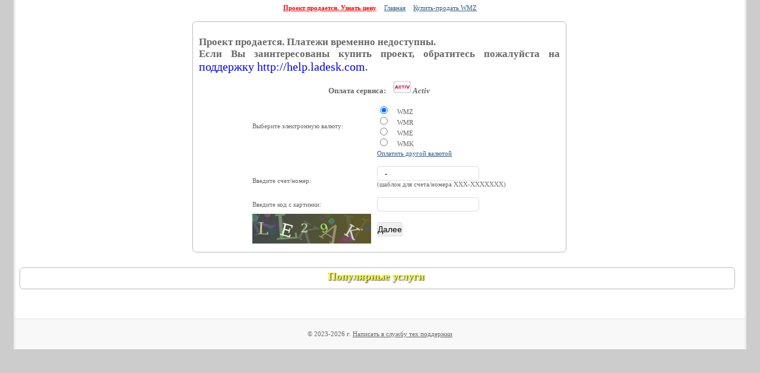

--- FILE ---
content_type: text/html; charset=utf-8
request_url: http://oplata.kz/index.php/main/index/activ
body_size: 7494
content:
<!DOCTYPE html PUBLIC "-//W3C//DTD XHTML 1.0 Strict//EN" "http://www.w3.org/TR/xhtml1/DTD/xhtml1-strict.dtd">
<html xmlns="http://www.w3.org/1999/xhtml">
    <head>
        <meta http-equiv="Content-Type" content="text/html; charset=UTF-8"/>
        <title>Cервис Activ</title>

    <meta name='keywords' content='пополнить баланс, сотовая оплатить, купить пин код, ввод webmoney, ввод WM, ввод WMZ, ввод WMR, ввод WME, вывод webmoney, вывод WM, вывод WMZ, вывод WMR, вывод WME, карты WMZ, webmoney Казахстан, wm, western union, wmz, wmr, обмен wmz, обмен webmoney, обмен wmr, webmoney оплата, webmoney деньги, купить webmoney, webmoney перевод, пополнение webmoney, обмен wm, обмен wmz, получить wmz, купить wmz, wmz продажа, деньги wmz, обмен wmr, обмен wmr wmz, вэб мани, web maney, webmony, web many, банковский перевод Казахстан' />
    <meta name='description' content='WebMoney оплата за сотовые, мегалайн, ЖКХ' />
    <LINK REL='SHORTCUT ICON' HREF='../favicon.ico'/>
<link type="text/css" href="http://oplata.kz/media/css/layout.css" rel="stylesheet" /><link type="text/css" href="http://oplata.kz/media/css/main.css" rel="stylesheet" /><link type="text/css" href="http://oplata.kz/media/css/forms.css" rel="stylesheet" /><link type="text/css" href="http://oplata.kz/media/css/tables.css" rel="stylesheet" /><link type="text/css" href="http://oplata.kz/media/css/message.css" rel="stylesheet" /><link type="text/css" href="http://oplata.kz/media/css/payschemes.css" rel="stylesheet" /><link type="text/css" href="http://oplata.kz/media/css/themes/base/jquery.ui.all.css" rel="stylesheet" /><script type="text/javascript" src="http://oplata.kz/media/js/jquery-1.4.2.min.js"></script><script type="text/javascript" src="http://oplata.kz/media/js/jquery-1.7.1.js"></script><script type="text/javascript" src="http://oplata.kz/media/js/ui/jquery.ui.core.js"></script><script type="text/javascript" src="http://oplata.kz/media/js/ui/jquery.ui.widget.js"></script><script type="text/javascript" src="http://oplata.kz/media/js/ui/jquery.ui.datepicker.js"></script><script type="text/javascript" src="http://oplata.kz/media/js/ui/jquery.ui.accordion.js"></script><script type="text/javascript" src="http://oplata.kz/media/js/ui/jquery.ui.button.js"></script><script type="text/javascript" src="http://oplata.kz/media/js/ui/jquery.ui.position.js"></script><script type="text/javascript" src="http://oplata.kz/media/js/ui/jquery.ui.autocomplete.js"></script><script type="text/javascript" src="http://oplata.kz/media/js/ui/jquery.ui.dialog.js"></script><script type="text/javascript" src="http://oplata.kz/media/js/ui/jquery.ui.mouse.js"></script><script type="text/javascript" src="http://oplata.kz/media/js/ui/jquery.ui.draggable.js"></script><script type="text/javascript" src="http://oplata.kz/media/js/ui/jquery.ui.resizable.js"></script><script type="text/javascript" src="http://oplata.kz/media/js/ui/jquery.ui.tabs.js"></script><script type="text/javascript" src="http://oplata.kz/media/js/jquery.maskedinput.js"></script><div class="header-inner">
    <table width='100%' border='0' class='class80' align=center>
        <tr><td colspan='3' valign='middle' width=70% align='center'>
                <table align='center' valign='middle' class='class100' cellpadding='5' cellspacing='5' style="border-spacing: 3px;border-collapse: separate;">
                    <tr>
                                                <!--
						<td  align='left'><img src='http://oplata.kz/media/images/alga.png' alt='WebMoney' border=0></td>
						-->					
						<td  align='left'><a href='http://spasibo.kz/support.php'><b><font color=red>Проект продается. Узнать цену</font></b></a></td>
                        <td valign='middle' align='center'><a href='http://oplata.kz/'>Главная</a></td>
                        <td valign='middle' align='center'><a href='http://spasibo.kz/' target='_blank'>Купить-продать WMZ</a></td>
                       
                        
                    </tr>
                </table>
            </td>
        </tr>
    </table>
</div>    </head>
    <body>
        <div class="wrapper">
            <div class="content">
                <div class="rightcolumn">
            <script type="text/javascript">
                $(function($) {
                    $.mask.definitions['X'] = '[0-9]';
                    $.mask.definitions['C'] = '[A-Za-z]';
                    $.mask.definitions[','] = '[.]';
                    $("#mask").mask("XXX-XXXXXXX",{clear_unfinished: false,placeholder:" "});
                });
            </script>
        <fieldset id="startPayForm">
		<h2>Проект продается. Платежи временно недоступны. <br> Если Вы заинтересованы купить проект, обратитесь пожалуйста на <a href="http://help.ladesk.com" target=_blank ><font color=blue>поддержку http://help.ladesk.com</font></a>.</h2> 
            <form method="POST" action="">
                <h3 align="center">Оплата сервиса:
                    &nbsp;&nbsp;&nbsp;<i><img src="http://oplata.kz/media/images/servicesIcons/4.png" />
                        Activ</i></h3>
                <table align="center">

<tr><td>Выберите электронную валюту:</td>
    <td>
<input type="radio" name="currencyType" value="wmz" id="wmz" checked="checked"/>&nbsp;<label for="wmz">WMZ</label><br/><input type="radio" name="currencyType" value="wmr" id="wmr" />&nbsp;<label for="wmr">WMR</label><br/><input type="radio" name="currencyType" value="wme" id="wme" />&nbsp;<label for="wme">WME</label><br/><input type="radio" name="currencyType" value="wmk" id="wmk" />&nbsp;<label for="wmk">WMK</label><br/>    </td>
</tr>
<tr><td></td>
    <td><a href="?type=another">Оплатить другой валютой</a><br/><br/></td>
</tr><tr id='account'><td>Введите счет/номер:</td><td><input type='text' name='account' id='mask' /><br/>(шаблон для счета/номера XXX-XXXXXXX)<br/><br/></td></tr>
                            <tr><td>Введите код с картинки:</td><td><input type='text' name='code' maxlength='10'></td></tr>
                            <tr><td><img src="http://oplata.kz/index.php/captcha/default" width="200" height="50" alt="Captcha" class="captcha" /><input type='hidden' name='action' value='' /></td><td><input type='submit' value='Далее'></td></tr>                </table>

                <input type="hidden" name="service" id="service" value="4" />
            </form>
        </fieldset>
        <fieldset id="popServices">
            <h3>Популярные услуги</h3>
            <div class="images">
            </div>
        </fieldset>
                </div>
            </div>
            <div class="footer">© 2023-2026 г. <a href="https://spasibo.kz/support.php?service=new_alga" target="_blank">Написать в службу тех поддержки</a></div>
        </div>


<div style="font-size: 0.8em; text-align: center; margin-top: 1.0em; margin-bottom: 1.0em;width: 95%;margin: 0 auto"> </div>        
    </body>
</html>


--- FILE ---
content_type: text/html; charset=utf-8
request_url: http://oplata.kz/index.php/captcha/default
body_size: 8051
content:
�PNG

   IHDR   �   2   �3�  'IDATx��}il$ɕދ�ȣ�"���M6��f߭95gkt̎niW�B�׋��������?�c�ڀ֐��H��]iuk$͌<��G3=�f7����QU�#+ψH��bV�.r���ZfЙ�qf}�ދ/���?�8B:�
  P�� � l�� P��e�7������D  ��( ���-_��"%�EA� 
D0��1��1AXĂ x�N�z��[)�يW�w[.�*��;_�J=�9���/���Wm%��!)��T���:�����]��pu�kz��jwt�a�  @B'Z���Љ hS @H�  8�l�z�ڢ���;�
 `"P�ݭ�#�f�rf3N�w}���nj�DB���R�%�a��f;o�~XhT�NqUg|/=�3Ƙ�c��� ��B��@HY�p��r�8�g}b@�DB�)��fb�F��
�(g�Y�;N[_ܟA+�>-��|s�DG��\ Kg�ڰ!<=�_ ���h	�� ��8�1f;�3FgO_��@ u H�pljpN�o$��[�	��;[w���P�7�I���\�@������Ef�K����D��$+��0p�y�eؖq��"H��	���A\�7o�7o7����lL��T�<YU�b5HW�l�2vU|��K���B����8�����Y�2"VȄ�]T�?dH�P��Q��6R�w�Up�aG[��sF1�H��*��� � �h,�O���k��]���  z�!$���,����,�y~:t�M$7'��@�� s�lb�4e�a�ѽH "V�r�|42 �1�7Lu�xO�v�L&"��{�=���V��_h�R�[@n�{�&j5���/�$�+�0(O6�F
�uB"�gi$	� �M�܏	*�խ��jC��5Hoh��mAU� }���ɫ4�{���0ƒ$�@4jQ�QIb"!T!n9�(�`WhI8 �l~W=ع��^����� �j$���n��*��~�
w�������3��1�v=	#"8��2fl����k������έN�U������_�����
�LjΪF������N5����S�4��^��Zީ� oB@�� F��в��R  ��X�Ͳu�֜��^Wunu�OtQ�Fh�_��j�A������V����EΙ�w����x�@D�Z��1jcL0&�'˭�  �e)��X
`1�D9���YTg�:`�<��> @ jd�V�O�%�`�`Җ�7L5Wش�r�gpΫ�*t �  !��~| �)�M ��b�ڱ�/#�@�����#"�ܢc[�aV6m��ws���Eh��ޝ�}�"U�{?��9[٘���pB����f�u����:�9Ɇ����j�����+����
����V-�V���7���s6uΎ�ca���z�7I� ��u��P��Z�jX�.�%;�TL:C�$G����K��iY[��W�n�uR����,[W�\$Ԋ��,Z���͔��w�v�<  ��1-�<��ڎ����n�.^�+c�^�?�H2!��b[:�}{U��e��'QfbA��Y�d�	�U�V�+��� HJPRw�eؖ��ݵd�<p�@6[M9[O�8|�������P(/M�\�ty���L&�kC{���Otu���qERD-�g��,�M �P0D�R��f��]�"ɉ�"�uc��M�Tm����uM���I�<�@ t-� �.@H%e�fZE�*��ᡀ��s�W�)3p#$ ����x ^�[�2;�䘈��&d-�^L=�"[�꾖�wa ���蕩7�o��:<8�(J_o�g�|�>��c��tw��[[�Rد��_�����B�t��[��k�ӏ?0x�7�^����a�Q9���9}�+�|���z8idL)&=�����Ҫ^Zѫ��5ak��t�	��$�ɪ=�Vb8�({�=��}�s��<�M�.��`/p�����u����!�"0�@ljPf��0̢˰C��Ѿ ��β-	j��� (�%@P5����T�۪�VwTwR�a  ,�r�3�~'���rga�S�= �L���閖x������c�<��O|��铩d�s��f�:kח%`��::��_}���Z��.��T]�O�tJ-^^MgW
jZ7
���[�މ�T�O�2Wo�יͩ��ۙ̕|��]���f����/���V��5W��)�����eۚ��GQ*�:�x0��34r�豇��[���@,B$"��-�M^c�V�t�1[���# ز�o��Ʊ!|j4����[�\YA�A&�v���(I��!X@�a���}��s�����UkH��Vz1 �>���8 �~����_��O~�λ���	�Dk[2y���sO>���?7>:zgq1����e����W�~A�jn�Tk�����d(ȥs�g� ��L3
%=_���7pq�/Ez����Cˌ72����X����h���Po��А$�m�dK,��ϱ��m/��X�|Wׯ���tsx�X4�:q��Օ��V��������?O�5P���X���մ4��A$
�e�I�)�t+�ZPSV%h+��OӑLmo !Q���  ���I��Z.��1�LX<?֩�܋ɩ� �8��������~�#I��v����}�gN���7�Uۋ��������V��b� ئ *�3�ĉD�f�9� ���U����o�ίV�?�HȽOu��U�� �ƒ�-^J<(s�l8g�7��IJ�>tbph��7�ү�ݼY	z3<�7̡��l�mܹ ?�Q������@��nz���/mQN��tK���Ӓ�H@h��A�Ԕ���� N ��wA� ��G�16}�JU˲&��&�."��}�1ƖWV`��X��	���DZ�@���;��ƣ�2�R��^��%	�Ip|��f�*.j��POcb)�|���P������q�V-E?q�s����*���O"�+W!��cە0�:S7��;ʄ�3��"�+�aY$�����x)��G�EuK���,E���= �R���
F�0��t��raoWw4����p���������ko�X$) �'��2�jvy�y�nDQV䐒��B��V��265QpˡHvf���Ț��P�?��JF�zP�x���Qwŗ2F��=)c�m�Ë�N$��r�͗_�[�ػo���^"J5s=$zA��
uQ��F��	(Q�Z�c2k  �Y���W�aMR���%=�iLKUË���(�ĕ"�SǏ�דS������ \l���@"� 2q�P!���o��k)U�ZY��� ю�HK����  �x7 ��tT�v\�J�x�������a���8��nԊF��}��%Iy��O�׿��w8c ���d�����?�G�&Oy)��`}q����O���V���Z&�X���)�4.��N�$�
�̰J._-9,��^���Rɪ;^�@���'��KӵE>��OG#�o~�;?{�W�][][oұF�ER	D�~��mџ|�y�4L$�,)(I�
�
[B���e�M��5�����$�I��Q���|��s��K#���Wb�A8<<ҖL�e[3���B_w��az �K�=�ȳ�kiqn�Z�H�T[O"���58r��o���W�p�S���μ����L�?:�9�)�r�?G!X4�x�T�+�X6��˫�x6d�ee�F��7��	3˒
�T��l�ZR>Q��?��3���c BD$[��e�^�_��>48���l�r�O�ҙ�L����C�;�(�ۿ�l�הB�b�p�%���Hd	 �pf����c̒DE��%RҲ `iiUo;���P26��Dƿ0lS.����`=������t dY:u�hK< jI���.i����'�t�X؇� 0!����<�E���8?��WJj���L �V*,ܹ�7p8���>~�	�23�e 9�8��d�pzu�-e����v`���8�0Հ\	��X�B��J,�6��X�<�d� ����a5���G$��R�=�Ĺ�����^X��4=u�rvk��-���ٵ�&�G۔����O3�w:����#$(R@���D!�߲L�,ʹJ��1�Z$ �t,�n����ffk����T�M�&���[�� ��  V��x4zl|\$ 6қW�o��+����W ���?�:�/��N� @,�L���ںS�=�TO*�������|��
��NiY@��}�څ  ��DV�w�YT��?>)��
�!�40�\Xrx�d��`5�3��˱r?���܉�G�ǆ�>���ܷ?u��^Z�Q����>b�vv��QE%J�hn��]ʁ��65-K7lͶ4��-�  �ٙ�RՇkd��-U7 7[���848�
��+��A�kp�����ڲ�g>���dG*�)n;<�tzs�­������Rfs�Qz�̹�����W�Rah�7�˪���X��M���Z�p%�E9Ƣ"�5}k��V#��F܋_��������������c'�O�8vlxp  �.ױ������G�p������  �D�J �u��Jfq˦�ei�Y2m���Pϓ�$������7nZ�ʴ���d�N���u� �����\&���%��8��Ob!Ax���ݞ��9 �s��;o������XNo.�;f��ׯ�u��[��MC�vᅲ�򍿑�����C7��N���Q� �p�����R�.�� 5�~�,ut�  ��Z^)�{(e�g�L��|�;����|�P(f��:u����O~�aQ&=G�;G��rF���,��J+Kk�k�����ZǢ��l�ݿ��0 ��u�}���̮�6 GմK׮�f���O,�4g��yࡏ�&:��������g ෿������=�U���(��-���lue��!�M�޺�C�����5,R����m2)r��X�0~�pd�fi%��`�*U����  .N�Qv#C��p��XN(A	 "�  �fY/ f�Y��z�����p���t����`�K� �����,wx-i��*i����Ǟ���j_y�{�P�%��ȱ[��n��G�0j{�U�|jf�{�͢"��B#	 ,�pL�dŪ"=I�_=��W?\�'�v�¾�n .�Sv��ǡ�����P< �	Z�߬zT"��-�zk�X��fg�`%�}�0��ۅ}�n=��mb��i3�����ǹ��tkq�ޔ ����[>��?T! ���|�ε`�,,�F����K,�q�8�i�?P��R�Sei� �k��wX�/�� `ڻ赖;Ԩ�.h����ϟ�8ui}��1"�p�`½^��������m��:��^ټ�8�A�/���P�ںq�g+ 0:8��Y�����m��ɒ�����sb����<� 0J_y�� @�
��J2ٕHt�[����j"�^��m�uޠ�p@�JR �<�x�d¦,�C�1����?�mǴ�M�i3�ڢ�3� ���X � �0qtlii	(	s�ݺ��/����MZ�+֪��B���[ȫ����5,z�ȡb)�| �	"!���ⱘ�S��9��� h1�o�>%D�����K�z�t�|�c_tM�+o���\qWfn_O&� ��ة*b��c���튝[8(Y
z���.f~si�aEB�,
��$Q�DA���$ɽ���7��k�&G#5d  �Z[�z�Q p-YΥ�&�#�HgG�܍�����ɰ�}�B�pe�¦fI˻cՍ�G,w�r�N�	�B'��eY��tzymmt`0��w�޺Y�H�vb�:�������S��dO' �j��^M�᜼ ���>� |��k?���V�����$���,�<5gQ]�s�S_T��'J<��Y �i������
(
 8���臏��M]����tmv���~������'�����UU�SbU�q��V���/V��n���f%BH�Cz���'G���ǹ��p{y	 ޾4���6����>p����ƭ�;�o��O,�R���|��V�}���]V�䋯٦��fgu�>C٧Ƹs�'d3u���B�<�GU��c+r!dQ]ղ�����mw�5O  0���).����a���<9u����|��R�d{����sO>���=zd<�[�����s��dOw�W��uè\�Dh�*��BF�4 $$[����m[�u_�ITD�=7G7��I��EW[[<)�* ��@�@)���]���J�����B(
�"���oչ��;�}��ZRW76��U��@�~hca��o'�����@�z�,�L/��f�GU���E[b������:6Zy`K��q|��f��|��*b c�a=J��^ff������N�&î@������s7��7{ij:��)��hm���8u��G��гyfxh���c������V�!�ӂ@�q0���� �d@��.��J9��B�m'!bA��^܍X� �<2ޞH�'�m�DG*	 �a\�r%_,V�rg+�[Oo*��Z���d�0�0������ln+��{ V�Q^�`6]�:w{�z�-�Ҟ�;2����l	!�Q�=�}n�O^A ����R�w�X��9Ap�6
�����i	"��iv-���:uy��/���|���[��G#�֖���^Q_}��ɩ)��LD�(!9Q��p�Ă$�l�T(q�%Z����
��� cv$�p� �LKcU�ݻ�qU-E¡p0Pd ��w�/��ըe�]`��¡`�=��G��`� YKo���9�:�Ѫ��ҍw.eW78g�~M��� �d��a �ƣo��L�(K\� j[�Y�~�}k�2��X�x �q�a1Sb6�")� �t.=3��7_}���̒J�W��1�>�hL�$=-�]�xG4�t�<D�[ 09j|n�ͭ��^�J�Y
��9#w�Y|�Uh���ښm�h$�� B0�
�{=v�b�����M�h$
��y�VWuÀ݈���?An#���
 "  �`?:LD�d��S7B��¤�����n:l�+�1E1��@q� ��˛�Q����/��k���z��K&e�mv�(ڶY��n����# ��/ XZ[[Ϥ���:��z��ړ��+Wvu�/��n�7Ǉ%[[+��mJ8��8�]�/4��Q^�_����G2�e��d[�>�~k�h�(�8�����8��ڔ��]�c�1�ꪩ��h�5N`�� �`��:+�Ql�mo�#��7�۔^�ysqmut`@��=.�ؔK�G,ƹa6<H¥���\ 4��y���L��CG���+ @m���y��I,F�(7��9w�e�f�rJ�)��ڌSNm�l�)��_�/SK�bi+n��[rHiҴ|��Q���8�lC˲3��yJK�~��7�j�+�9�^U��З���.�B�_b-��Rj8����}�c�y��nX:=��'��Y�(Y�h��q�\�8ܩU���ɓ&p�j��mEÉH��u�f��[et�X!�9 �\��U��{v���B��5���8�M�y��_~�̓�|����#�ý_��7��!��'�Vn��EK�?�rw�9�6�j6I��4�����B���{�w����u�f���Xh9�ry)���o_x�ʅˏ|䱅�w�h���X�#���������!��aM��)�@(���j�͠n"�Xti�!��s������_������>�t_�z@�=������r���U��0�#���5��A㷽��)3�H?�*��C7�H�</S��C�H�[F{{o/-zw�T���\]m�⭎;����r lۤ���ic��C��=[���'V���9s����ȡ{z޽��63�T"1��� �e�9�xoXS��ܹ~��0f3f���
�
�����w/`Z����əi����ͧ�ד�c�m�~��� \�!Ǔ��    IEND�B`�

--- FILE ---
content_type: text/css
request_url: http://oplata.kz/media/css/layout.css
body_size: 1807
content:
body {
    background-color: #CCCCCC;
    margin-left: 0px;
    margin-top: 0px;
    margin-right: 0px;
    margin-bottom: 0px;
    text-align:center;
}

.wrapper {
    width:96%;
    margin:0 auto;
    border-left:3px solid #ededed;
    border-right:3px solid #ededed;
    text-align:justify;/*left;*/
    background:#fff;
}

.content { width:99%; padding-top:10px; padding-left: 5px; min-height: 500px; }

.header-inner {
    width:96%;
    margin:0 auto;
    border-left:3px solid #ededed;
    border-right:3px solid #ededed;
    text-align:justify;/*left;*/
    background:#fff;
}

#navvy {
    width:244px;
    font-size:12px;
    font-weight:bold;
    padding: 0;
    text-align:left;
    font-family:Verdana;
}

.footer {
    padding-top:18px;
    padding-bottom:20px;
    background:#F8F8F8;
    border-top:2px solid #ededed;
    text-align:center;
}

.footer a:link, .footer a, .footer a:visited { color:#666; }

/*-------------------------------------------------------------------------------*/
a { color:#315E88 }
a:link { color:#315E88; }
a:visited { color:#315E88; }
a:hover { color:#01509B; text-decoration:none; }

h2 a, h2 a:link, h2 a:visited {
    font-size:20px;
    color:#6A6A6A;
    font-weight:normal;
    text-decoration:none;
}

h2 a:hover {
    font-size:20px;
    color:#333;
    font-weight:normal;
    text-decoration:underline;
}

.select {
    font-family:"Trebuchet MS";
    font-size:11px;
    color:#666666;
    width: 100%;
}

.input {
    outline:none;
    font-family:"Trebuchet MS";
}
/*-------------------------------------------------------------------------------*/
.center { text-align: center; }

.right  { text-align: right; }

.hidden { display: none; }

.red { color: #F00; }

.clear {
    width: 100%;
    height: 1px;
    margin: 0 0 -1px;
    clear: both;
}

--- FILE ---
content_type: text/css
request_url: http://oplata.kz/media/css/main.css
body_size: 4317
content:
.upperhead {
    width:100%;
    height:51px;
}

#startPayForm {
    width: 50%;
    padding: 10px;
    display:block;
    margin: auto;
    background: none repeat scroll 0 0 #FFFFFF;
    border: 1px solid #BBBBBB;
    border-radius: 6px 6px 6px 6px;
}

#accordion { width: 100%; float: left; }

#servAccordion { text-align: left; }

.ui-helper-reset {  line-height: 20px;}

.ui-accordion .ui-accordion-content { padding: 0em 2.2em 1em 2.2em; }

#popServices {
    width: 94%;
    padding: 0;
    background: none repeat scroll 0 0 #FFFFFF;
    border: 1px solid #BBBBBB;
    border-radius: 6px 6px 6px 6px;
    position: absolute;
    top: 450px;
}

#popServices h3 {
    color: #ff2;
    font-size: 18px;
    margin: 4px 4px 4px 0;
    text-align: center;
    text-shadow: 1px 1px 2px #111111;
}

.images { margin: 10px; }

.left-panel {
    float: left;
    width: 20%;
    margin: 10px 10px;
    padding: 0px;
}

.left-panel .back {
    font-size: 10px;
    text-align: center;
    background: #ddd;
    color: #888;
    cursor: pointer;
    margin: 2px 0;
}

.right-panel {
    float: left;
    width: 74%;
    margin: 0 10px;
    padding: 8px;
}

.menu {
    font: 12px verdana, sans-serif;
    list-style: none;
    padding: 0px;
    margin: 0px;
    cursor: pointer;
}

.menu li {
    cursor: pointer;
    padding: 6px 8px;
    background-color: #E6E6E6;
    text-align: center;
    text-shadow: 0 1px 1px #FFFFFF;
    -moz-box-shadow: 1px 1px 3px #969696;
    -webkit-box-shadow: 1px 1px 3px #969696;
    box-shadow: 1px 1px 3px #969696;
    filter: progid:DXImageTransform.Microsoft.Shadow(color = '#969696', Direction = 145, Strength = 2);
    -moz-border-radius: 5px;
    -webkit-border-radius: 5px;
    border-radius: 5px;
    margin-bottom: 3px;
}

.menu li:hover {
    background-color: #0066CC;
    color: #fff;
    text-shadow: 0 1px 1px #666;

}

.menu .active {
    background: #FFFF29;
    color: #000;
}

.checkPayment {
    border: 1px solid #BBBBBB;
    background-color: #fff;
    border-radius: 5px;
    margin-bottom: 3px;
    cursor: pointer;
    box-shadow: 1px 1px 3px #969696;
    filter: progid:DXImageTransform.Microsoft.Shadow(color = '#969696', Direction = 145, Strength = 2);
    -moz-border-radius: 5px;
    -webkit-border-radius: 5px;
    padding: 6px 8px;
    text-align: center;
    text-shadow: 0 1px 1px #FFFFFF;
    -moz-box-shadow: 1px 1px 3px #969696;
    -webkit-box-shadow: 1px 1px 3px #969696;
}

.checkPayment a {
    text-decoration: none;
}

.tools-panel {
    width: 100%;
    text-align: right;
    height: 24px;
    line-height: 24px;
    padding: 2px;
}

.tools-panel .icon {
    margin: 1px;
}

.tools-panel .icons-group {
    color: #000;
    margin: 0 2px;
    float: left;
}

.services-box {
    list-style: none;
    padding: 0px;
    margin: 0px;
}

.services-box li {
    padding: 5px;
    margin: 3px;
    border: dotted 1px #ddd;
    border-radius: 3px;
    font-size: 13px;
    cursor: pointer;
}

.services-box li:hover {
    border: solid 1px #ccc;
    color: #000;
}

.services-box.icons li {
    float: left;
    width: 120px;
    height: 100px;
    text-align: center;
    overflow: hidden;
}

.services-box.icons li .title {
    font-size: 9px;
    background: #ddd;
    color: #000;
}

.services-box.list li img {
    width: 25px;
    height: 18px;
    margin-left: 20px;
}

.services-box.list li .title {
    margin-left: 6px;
}

.services-box li ul {
    display: none;
    list-style: none;
    margin-left: 10px;
}

.tooltip-content ul {
    list-style: none;
}

.current-group {
    margin: 0 4px;
    min-width: 200px;
    text-align: left;
    font-size: 10px;
}

.breadcrumb {
    font-size: 12px;
    color: #666;
    cursor: pointer;
    text-decoration: underline;
}

.breadcrumb:hover {
    color: #ccc;
}

.breadcrumb.last {
    font-style: normal;
    text-decoration: none;
    cursor: auto;
}

.no-services {
    text-align: center;
    margin: 20px;
    padding: 20px;
    border: 1px dashed #ccc;
    color: #666;
}

.float-right {
    float: right;
}

.float-left {
    float: left;
}

.services-box .more {
    display: inline;
    font-size: 12px;
    font-weight: normal;
    cursor: pointer;
}

.services-box .more:hover {
    text-decoration: underline;
}

.services-box .region {
    font-size: 10px;
    color: #666;
}


--- FILE ---
content_type: text/css
request_url: http://oplata.kz/media/css/forms.css
body_size: 2243
content:
input {
    border: 1px solid #ddd;
    -moz-border-radius: 4px;
    -webkit-border-radius: 4px;
    border-radius: 4px;
    font-size: 14px;
    padding: 3px 0px;
}

select {
    width : 100%;
    margin: 3px 0px;
}

.error-message  {
    color: #f02820;
    font-family: arial, verdana, sans-serif;;
	font-size:.9em;
    text-align: center;
    font-weight:bold;
}

label { margin: 2px 10px; }


/* стиль для об.полей (*) */
/*-----------------------------------------*/
.required_field { color: red; }

.register_form {
    width:310px;
    background: none repeat scroll 0 0 #FFFFFF;
    border: 1px solid #BBBBBB;
    border-radius: 6px 6px 6px 6px;
    margin: 8px;
    padding: 13px;
    margin: auto;
    text-align: right;
}

.register_form .error-message { display:block; text-align:center; }

.register_form span { text-align:right; }

/*.register_form  .label {
    padding: 0 17% 2% 0;
    text-align: right;
    display: block;
}*/

.register_form .captcha {
    margin: 0 10px 7px 0;
}

.register_form .field.submit { text-align:center; }


.register_form input[type=submit] {
    text-align:center;
    border: 1px solid #000000;
}

.checkstatus_form {
    width:70%;
    border: 1px solid #BBBBBB;
    border-radius: 6px 6px 6px 6px;
    margin: auto;
    padding: 13px;
    text-align: center;
}

.authForm {
    margin: auto;
    margin-top: 50px;
    display: block;
    border-color: #315E88;
    border-radius: 6px 6px 6px 6px;
    width: 19%;
}

.authForm input[type="submit"] {
    display: block;
    margin: auto;
}

.userEditForm {
    margin: auto;
    border: 1px solid #315E88;
    border-radius: 6px 6px 6px 6px;
    padding: 13px;
    width: 50%;
    text-align: right;
}

.userEditForm input[type="text"] {
    color: #115E88;
}

.userEdit input[type="text"], .userEdit input[type="password"] {
    width: 300px;
}

.userEdit select { width: 300px; }

.userRemunerationsForm th {
    text-align: center;
}

.userRemunerationsForm input[type='text'] {
    width: 36px;
    display: block;
    margin: auto;
}

.userRemunerationsForm input[type='submit'] {
    display: block;
    margin: auto;
}

.form {
    width: 580px;
    float: left;
    position: relative;
    top: 45px;
    left: 10px;
}

--- FILE ---
content_type: text/css
request_url: http://oplata.kz/media/css/tables.css
body_size: 1093
content:
body {
    font-family: Trebuchet MS;
    font-size: 11px;
    color: #666;
}

.big_table {
    font-size:11px;
    border-collapse: collapse;
    width: 100%;
    border: 1px solid #666;
}
th, td {
    padding: 2px 5px;
}
caption {
  font-size: 14px;
  font-weight: bold;
  margin: 4px 0;
}
thead {
  background: #e0e1ea;
  border-top: 1px solid #a5a5a5;
  border-bottom: 1px solid #a5a5a5;
}
th {
  font-weight: normal;
  text-align: left;
}
.odd {
  background-color: #edf5ff;
}
tr.tr_title {
  text-align: center; 
}
.tr_title td {
  padding-top: 10px;
  /*color: red;*/
  font-weight:bold;
}
.big_table tr:hover {
  background-color: #eee;
  color: #000;
}
.big_tablev thead tr:hover, .big_table tr.tr_title:hover, .big_table tfoot tr:hover {
  background-color: transparent;
  color: inherit;
}
tfoot td {
  background: #e0e1ea;
}
ul.legend {
  list-style: none;
  padding:0;
  margin:6px 0;
}

th.header {
    cursor: pointer;
    font-weight: bold; 
    background-repeat: no-repeat;
    background-position: center right;
    border-right: 1px solid #dad9c7;
    margin-left: -1px; 
}

--- FILE ---
content_type: text/css
request_url: http://oplata.kz/media/css/message.css
body_size: 1080
content:
    .err, .success, .info {
        font-family: arial,helvetica,verdana,sans-serif;
        font-size: 14px;
    }

    .err>.message { color: #f00; }
    .success>.message { color: #0a0; }
    .info>.message { color: #00a; }


    .success a, .info a, .err a { color: #666; }

    .err {
        border: 2px solid #f00;
        background: #fcc;
        margin: 12px;
        padding: 20px;
        text-align: center;
        text-decoration:none;
    }

    .info {
        border: 2px solid #00f;
        background: #ccf;
        margin: 12px;
        padding: 20px;
        text-align: center;
    }


    .success {
        border: 2px solid #0f0;
        background: #cfc;
        margin: 12px;
        padding: 20px;
        text-align: center;
    }

/*-----------------------popup window-----------------------------*/
    .opacity {
        background: url(/media/images/stikrbg.png) repeat scroll 0 0 transparent;
        color: #00f;
    }

    .stick {
        border-radius: 6px 6px 6px 6px;
        margin: 0px;
        padding: 15px;
        width: 320px;
    }

--- FILE ---
content_type: text/css
request_url: http://oplata.kz/media/css/payschemes.css
body_size: 1501
content:
.marked {
    color: #f00;
    font-style: italic;
}

.notice {
    color: #777;
    font-style: italic;
}

.inf {
    color: #00f;
    font-style: italic;
}

table {
    font-family: "Trebuchet MS"; border-collapse: collapse;
}

table thead {
    font-size: 10px;
    border-collapse: collapse;
    border: 2px solid #ccc;
    text-align: center;
}

.invoice_header {
    margin-left: 50px;
}

.invoice_header td {
    text-align: left;
}

.servname {
    width: 34%;
}

.infor {
    margin-left: 20px;
    width: 98%;
}

.infor td {
    width: 60px;
    text-align: center;
    border: 1px solid #ccc;
}

.infor input {
    width: 90px;
    text-align: center;
}

.infor table tr {
    text-align: center;
}

.tariff {
    width: 130px;
}

.debt {
    width: 200px;
}

.important {
    font-size: 14px;
}

#tabs {
    width: 71%;
    display: block;
    margin: 0 auto;
}

.placesRange input[type=text] {
    width: 50px;
}

.freeSeats {
    width: 95%;
    margin-left: 20px;
}

#dialog {
    text-align: left;
}

.abacus_form, .ktj_form {
    width:36%;
    border-radius: 6px 6px 6px 6px;
    padding: 13px;
    margin: auto;
    text-align: center;
}

.form_in_border .error-message {
    display:block; text-align:center;
}

.form_in_border span {
    text-align:right;
}

.form_in_border label .label {
    display: block;
    float: left;
}

.form_in_border .field.submit {
    text-align:center;
}

.form_in_border input[type=submit] {
    text-align:center;
    border: 1px solid #000000;
}